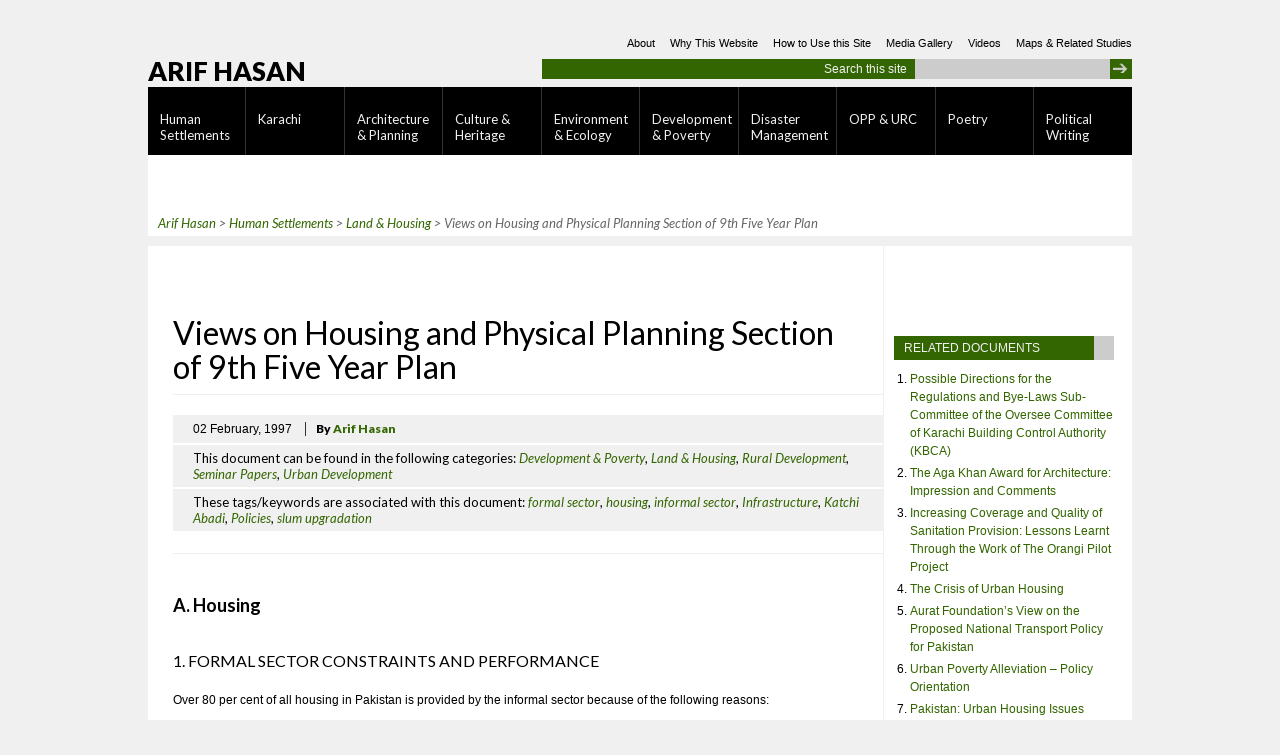

--- FILE ---
content_type: text/html; charset=UTF-8
request_url: http://arifhasan.org/development/views-on-housing-and-physical-planning
body_size: 16115
content:
<!DOCTYPE html PUBLIC "-//W3C//DTD XHTML 1.0 Transitional//EN" "http://www.w3.org/TR/xhtml1/DTD/xhtml1-transitional.dtd">
<html xmlns="http://www.w3.org/1999/xhtml" lang="en-GB">

<head profile="http://gmpg.org/xfn/11">
    <title>Views on Housing and Physical Planning Section of 9th Five Year Plan</title>

  <meta content='width=device-width, initial-scale=1.0' name='viewport'/>
<meta http-equiv="content-type" content="text/html; charset=UTF-8" />
 <link rel="stylesheet" type="text/css" href="http://arifhasan.org/wp-content/themes/arifhasan/style.css" />
 <link rel="stylesheet" type="text/css" media="print" href="http://arifhasan.org/wp-content/themes/arifhasan/css/print.css" />

      
 <link rel="alternate" type="application/rss+xml" href="http://arifhasan.org/feed" title="Arif Hasan latest posts" />
 <link rel="alternate" type="application/rss+xml" href="http://arifhasan.org/comments/feed" title="Arif Hasan latest comments" />
 <link rel="pingback" href="http://arifhasan.org/xmlrpc.php" />

        
<!--[if lt IE 9]>
<script src="http://ie7-js.googlecode.com/svn/version/2.1(beta4)/IE9.js"></script>

<![endif]-->

<link rel='dns-prefetch' href='//s.w.org' />
<link rel="alternate" type="application/rss+xml" title="Arif Hasan &raquo; Feed" href="http://arifhasan.org/feed" />
<link rel="alternate" type="application/rss+xml" title="Arif Hasan &raquo; Comments Feed" href="http://arifhasan.org/comments/feed" />
<link rel="alternate" type="application/rss+xml" title="Arif Hasan &raquo; Views on Housing and Physical Planning Section of 9th Five Year Plan Comments Feed" href="http://arifhasan.org/development/views-on-housing-and-physical-planning/feed" />
		<script type="text/javascript">
			window._wpemojiSettings = {"baseUrl":"https:\/\/s.w.org\/images\/core\/emoji\/2\/72x72\/","ext":".png","svgUrl":"https:\/\/s.w.org\/images\/core\/emoji\/2\/svg\/","svgExt":".svg","source":{"concatemoji":"http:\/\/arifhasan.org\/wp-includes\/js\/wp-emoji-release.min.js?ver=4.6.1"}};
			!function(a,b,c){function d(a){var c,d,e,f,g,h=b.createElement("canvas"),i=h.getContext&&h.getContext("2d"),j=String.fromCharCode;if(!i||!i.fillText)return!1;switch(i.textBaseline="top",i.font="600 32px Arial",a){case"flag":return i.fillText(j(55356,56806,55356,56826),0,0),!(h.toDataURL().length<3e3)&&(i.clearRect(0,0,h.width,h.height),i.fillText(j(55356,57331,65039,8205,55356,57096),0,0),c=h.toDataURL(),i.clearRect(0,0,h.width,h.height),i.fillText(j(55356,57331,55356,57096),0,0),d=h.toDataURL(),c!==d);case"diversity":return i.fillText(j(55356,57221),0,0),e=i.getImageData(16,16,1,1).data,f=e[0]+","+e[1]+","+e[2]+","+e[3],i.fillText(j(55356,57221,55356,57343),0,0),e=i.getImageData(16,16,1,1).data,g=e[0]+","+e[1]+","+e[2]+","+e[3],f!==g;case"simple":return i.fillText(j(55357,56835),0,0),0!==i.getImageData(16,16,1,1).data[0];case"unicode8":return i.fillText(j(55356,57135),0,0),0!==i.getImageData(16,16,1,1).data[0];case"unicode9":return i.fillText(j(55358,56631),0,0),0!==i.getImageData(16,16,1,1).data[0]}return!1}function e(a){var c=b.createElement("script");c.src=a,c.type="text/javascript",b.getElementsByTagName("head")[0].appendChild(c)}var f,g,h,i;for(i=Array("simple","flag","unicode8","diversity","unicode9"),c.supports={everything:!0,everythingExceptFlag:!0},h=0;h<i.length;h++)c.supports[i[h]]=d(i[h]),c.supports.everything=c.supports.everything&&c.supports[i[h]],"flag"!==i[h]&&(c.supports.everythingExceptFlag=c.supports.everythingExceptFlag&&c.supports[i[h]]);c.supports.everythingExceptFlag=c.supports.everythingExceptFlag&&!c.supports.flag,c.DOMReady=!1,c.readyCallback=function(){c.DOMReady=!0},c.supports.everything||(g=function(){c.readyCallback()},b.addEventListener?(b.addEventListener("DOMContentLoaded",g,!1),a.addEventListener("load",g,!1)):(a.attachEvent("onload",g),b.attachEvent("onreadystatechange",function(){"complete"===b.readyState&&c.readyCallback()})),f=c.source||{},f.concatemoji?e(f.concatemoji):f.wpemoji&&f.twemoji&&(e(f.twemoji),e(f.wpemoji)))}(window,document,window._wpemojiSettings);
		</script>
		<style type="text/css">
img.wp-smiley,
img.emoji {
	display: inline !important;
	border: none !important;
	box-shadow: none !important;
	height: 1em !important;
	width: 1em !important;
	margin: 0 .07em !important;
	vertical-align: -0.1em !important;
	background: none !important;
	padding: 0 !important;
}
</style>
<link rel='stylesheet' id='yarppWidgetCss-css'  href='http://arifhasan.org/wp-content/plugins/yet-another-related-posts-plugin/style/widget.css?ver=4.6.1' type='text/css' media='all' />
<link rel='stylesheet' id='fancybox-style-css'  href='http://arifhasan.org/wp-content/plugins/light/css/jquery.fancybox.css?ver=4.6.1' type='text/css' media='all' />
<link rel='stylesheet' id='orgseries-default-css-css'  href='http://arifhasan.org/wp-content/plugins/organize-series/orgSeries.css?ver=4.6.1' type='text/css' media='all' />
<link rel='stylesheet' id='easy_table_style-css'  href='http://arifhasan.org/wp-content/plugins/easy-table/themes/default/style.css?ver=1.6' type='text/css' media='all' />
<script type='text/javascript' src='http://arifhasan.org/wp-includes/js/jquery/jquery.js?ver=1.12.4'></script>
<script type='text/javascript' src='http://arifhasan.org/wp-includes/js/jquery/jquery-migrate.min.js?ver=1.4.1'></script>
<script type='text/javascript' src='http://arifhasan.org/wp-content/plugins/fd-footnotes/fdfootnotes.js?ver=1.34'></script>
<script type='text/javascript' src='http://arifhasan.org/wp-content/themes/arifhasan/js/superfish.js?ver=4.6.1'></script>
<script type='text/javascript' src='http://arifhasan.org/wp-content/themes/arifhasan/js/hoverIntent.js?ver=4.6.1'></script>
<script type='text/javascript' src='http://arifhasan.org/wp-content/themes/arifhasan/js/menu_script.js?ver=4.6.1'></script>
<script type='text/javascript' src='http://arifhasan.org/wp-content/themes/arifhasan/js/jquery.scrollTo-min.js?ver=4.6.1'></script>
<script type='text/javascript' src='http://arifhasan.org/wp-content/themes/arifhasan/js/jquery.serialScroll-min.js?ver=4.6.1'></script>
<script type='text/javascript' src='http://arifhasan.org/wp-content/themes/arifhasan/js/init_serialscroll.js?ver=4.6.1'></script>
<link rel='https://api.w.org/' href='http://arifhasan.org/wp-json/' />
<link rel="EditURI" type="application/rsd+xml" title="RSD" href="http://arifhasan.org/xmlrpc.php?rsd" />
<link rel="wlwmanifest" type="application/wlwmanifest+xml" href="http://arifhasan.org/wp-includes/wlwmanifest.xml" /> 
<link rel='prev' title='Possible Directions for the Regulations and Bye-Laws Sub-Committee of the Oversee Committee of Karachi Building Control Authority (KBCA)' href='http://arifhasan.org/human-settlements/land-use/possible-directions-for-the-regulations-and-bye-laws-sub-committee-of-the-oversee-committee-of-karachi-building-control-authority-kbca' />
<link rel='next' title='Urban Housing Policies and Approaches in a Changing Asian Context' href='http://arifhasan.org/books/urban-housing-policies-and-approaches-in-a-changing-asian-context' />
<meta name="generator" content="WordPress 4.6.1" />
<link rel="canonical" href="http://arifhasan.org/development/views-on-housing-and-physical-planning" />
<link rel='shortlink' href='http://arifhasan.org/?p=178' />
<link rel="alternate" type="application/json+oembed" href="http://arifhasan.org/wp-json/oembed/1.0/embed?url=http%3A%2F%2Farifhasan.org%2Fdevelopment%2Fviews-on-housing-and-physical-planning" />
<link rel="alternate" type="text/xml+oembed" href="http://arifhasan.org/wp-json/oembed/1.0/embed?url=http%3A%2F%2Farifhasan.org%2Fdevelopment%2Fviews-on-housing-and-physical-planning&#038;format=xml" />
<style>#responsive-menu .appendLink, #responsive-menu .responsive-menu li a, #responsive-menu #responsive-menu-title a,#responsive-menu .responsive-menu, #responsive-menu div, #responsive-menu .responsive-menu li, #responsive-menu{box-sizing: content-box !important;-moz-box-sizing: content-box !important;-webkit-box-sizing: content-box !important;-o-box-sizing: content-box !important}.RMPushOpen{width: 100% !important;overflow-x: hidden !important;height: 100% !important}.RMPushSlide{position: relative;left: 75%}#responsive-menu{position: absolute;width: 75%;left: -75%;top: 0px;background: #43494C;z-index: 9999;box-shadow: 0px 1px 8px #333333;font-size: 13px !important;max-width: 999px;display: none}#responsive-menu.admin-bar-showing{padding-top: 32px}#click-menu.admin-bar-showing{margin-top: 32px}#responsive-menu #rm-additional-content{padding: 10px 5% !important;width: 90% !important;color: #FFFFFF}#responsive-menu .appendLink{right: 0px !important;position: absolute !important;border: 1px solid #3C3C3C !important;padding: 12px 10px !important;color: #FFFFFF !important;background: #43494C !important;height: 20px !important;line-height: 20px !important;border-right: 0px !important}#responsive-menu .appendLink:hover{cursor: pointer;background: #3C3C3C !important;color: #FFFFFF !important}#responsive-menu .responsive-menu, #responsive-menu div, #responsive-menu .responsive-menu li,#responsive-menu{text-align: left !important}#responsive-menu .RMImage{vertical-align: middle;margin-right: 10px;display: inline-block}#responsive-menu.RMOpened{}#responsive-menu,#responsive-menu input{}#responsive-menu #responsive-menu-title{width: 95% !important;font-size: 14px !important;padding: 20px 0px 20px 5% !important;margin-left: 0px !important;background: #43494C !important;white-space: nowrap !important}#responsive-menu #responsive-menu-title,#responsive-menu #responsive-menu-title a{color: #FFFFFF !important;text-decoration: none !important;overflow: hidden !important}#responsive-menu #responsive-menu-title a:hover{color: #FFFFFF !important;text-decoration: none !important}#responsive-menu .appendLink,#responsive-menu .responsive-menu li a,#responsive-menu #responsive-menu-title a{transition: 1s all;-webkit-transition: 1s all;-moz-transition: 1s all;-o-transition: 1s all}#responsive-menu .responsive-menu{width: 100% !important;list-style-type: none !important;margin: 0px !important}#responsive-menu .responsive-menu li.current-menu-item > a,#responsive-menu .responsive-menu li.current-menu-item > .appendLink,#responsive-menu .responsive-menu li.current_page_item > a,#responsive-menu .responsive-menu li.current_page_item > .appendLink{background: #43494C !important;color: #FFFFFF !important}#responsive-menu .responsive-menu li.current-menu-item > a:hover,#responsive-menu .responsive-menu li.current-menu-item > .appendLink:hover,#responsive-menu .responsive-menu li.current_page_item > a:hover,#responsive-menu .responsive-menu li.current_page_item > .appendLink:hover{background: #43494C !important;color: #FFFFFF !important}#responsive-menu.responsive-menu ul{margin-left: 0px !important}#responsive-menu .responsive-menu li{list-style-type: none !important;position: relative !important}#responsive-menu .responsive-menu ul li:last-child{padding-bottom: 0px !important}#responsive-menu .responsive-menu li a{padding: 12px 0px 12px 5% !important;width: 95% !important;display: block !important;height: 20px !important;line-height: 20px !important;overflow: hidden !important;white-space: nowrap !important;color: #FFFFFF !important;border-top: 1px solid #3C3C3C !important;text-decoration: none !important}#click-menu{text-align: center;cursor: pointer;font-size: 13px !important;display: none;position: absolute;right: 5%;top: 10px;color: #FFFFFF;background: #000000;padding: 5px;z-index: 9999}#responsive-menu #responsiveSearch{display: block !important;width: 95% !important;padding-left: 5% !important;border-top: 1px solid #3C3C3C !important;clear: both !important;padding-top: 10px !important;padding-bottom: 10px !important;height: 40px !important;line-height: 40px !important}#responsive-menu #responsiveSearchSubmit{display: none !important}#responsive-menu #responsiveSearchInput{width: 91% !important;padding: 5px 0px 5px 3% !important;-webkit-appearance: none !important;border-radius: 2px !important;border: 1px solid #3C3C3C !important}#responsive-menu .responsive-menu,#responsive-menu div,#responsive-menu .responsive-menu li{width: 100% !important;margin-left: 0px !important;padding-left: 0px !important}#responsive-menu .responsive-menu li li a{padding-left: 10% !important;width: 90% !important;overflow: hidden !important}#responsive-menu .responsive-menu li li li a{padding-left: 15% !important;width: 85% !important;overflow: hidden !important}#responsive-menu .responsive-menu li li li li a{padding-left: 20% !important;width: 80% !important;overflow: hidden !important}#responsive-menu .responsive-menu li li li li li a{padding-left: 25% !important;width: 75% !important;overflow: hidden !important}#responsive-menu .responsive-menu li a:hover{background: #3C3C3C !important;color: #FFFFFF !important;list-style-type: none !important;text-decoration: none !important}#click-menu #RMX{display: none;font-size: 24px;line-height: 27px !important;height: 27px !important;color: #FFFFFF !important;top: -4px !important;position: relative !important}#click-menu #RMX.threelines-float-left,#click-menu #RMX.threelines-float-right,#click-menu-label{line-height: 14px !important}#click-menu-label.click-menu-label-left{float: left !important;margin-right: 10px !important}#click-menu-label.click-menu-label-right{float: right !important;margin-left: 5px !important}#click-menu img,#click-menu .threeLines{width: 33px !important;height: 27px !important;margin: 6px auto !important}#click-menu img.rm-img-clicked{display: none}#click-menu img{height: auto !important}#click-menu img.click-menu-float-left,#click-menu img.click-menu-float-right,#click-menu .threeLines.threelines-float-left{float: left !important}#click-menu .threeLines .line{height: 5px !important;margin-bottom: 6px !important;background: #FFFFFF !important;width: 100% !important}#click-menu .threeLines .line.last{margin-bottom: 0px !important}@media only screen and ( min-width : 0px ) and ( max-width : 800px ){#click-menu{display: block}}</style><!--[if lte IE 8]>
<style>
.sf-menu li {width:9%;}
</style>
<![endif]-->
</head>

<body class="single single-post postid-178 single-format-standard">
<div id="container">

<!--***Begin Header***-->

  <div id="header">  
    
    <div id="title"><a href="http://arifhasan.org/" title="Arif Hasan" rel="home">Arif Hasan</a></div>
    
    <div id="topmenu">
      <div id="topnav">
        <div class="menu-top-menu-container"><ul id="menu-top-menu" class="menu"><li id="menu-item-6169" class="menu-item menu-item-type-taxonomy menu-item-object-category menu-item-6169"><a href="http://arifhasan.org/category/maps">Maps &#038; Related Studies</a></li><li id="menu-item-7551" class="menu-item menu-item-type-post_type menu-item-object-post menu-item-7551"><a href="http://arifhasan.org/images-gallery/videos">Videos</a></li><li id="menu-item-6168" class="menu-item menu-item-type-taxonomy menu-item-object-category menu-item-6168"><a href="http://arifhasan.org/category/images-gallery">Media Gallery</a></li><li id="menu-item-6167" class="menu-item menu-item-type-post_type menu-item-object-page menu-item-6167"><a href="http://arifhasan.org/how-to-use-this-site">How to Use this Site</a></li><li id="menu-item-6166" class="menu-item menu-item-type-post_type menu-item-object-page menu-item-6166"><a href="http://arifhasan.org/why-this-website">Why This Website</a></li><li id="menu-item-6165" class="menu-item menu-item-type-post_type menu-item-object-page menu-item-6165"><a href="http://arifhasan.org/about-arif-hasan">About</a></li></ul></div>      </div>
    <div class="clear"></div>
    <div id="search"><form role="search" method="get" id="searchform" action="http://arifhasan.org/">
    <div><label class="screen-reader-text" for="s">Search this site</label>
        <input type="text" value="" name="s" id="s" />
        <input type="submit" id="searchsubmit" value="" />
    </div>
</form></div>
    </div>
    <div id="navigation" class="clear">
  <div class="menu-main-navigation-container"><ul id="menu-main-navigation" class="sf-menu"><li id="menu-item-6131" class="menu-item menu-item-type-taxonomy menu-item-object-category current-post-ancestor menu-item-has-children menu-item-6131"><a href="http://arifhasan.org/category/human-settlements">Human Settlements</a><ul class="sub-menu">	<li id="menu-item-6132" class="menu-item menu-item-type-taxonomy menu-item-object-category menu-item-6132"><a href="http://arifhasan.org/category/human-settlements/demography">Demography</a></li>	<li id="menu-item-6133" class="menu-item menu-item-type-taxonomy menu-item-object-category menu-item-6133"><a href="http://arifhasan.org/category/human-settlements/economy">Economy</a></li>	<li id="menu-item-6134" class="menu-item menu-item-type-taxonomy menu-item-object-category menu-item-has-children menu-item-6134"><a href="http://arifhasan.org/category/human-settlements/infrastructure">Infrastructure</a>	<ul class="sub-menu">		<li id="menu-item-6116" class="menu-item menu-item-type-taxonomy menu-item-object-category menu-item-6116"><a href="http://arifhasan.org/category/human-settlements/infrastructure/social-infrastructure">Social Infrastructure</a></li>		<li id="menu-item-6236" class="menu-item menu-item-type-taxonomy menu-item-object-category menu-item-6236"><a href="http://arifhasan.org/category/human-settlements/infrastructure/solid-waste">Solid Waste Management</a></li>		<li id="menu-item-6237" class="menu-item menu-item-type-taxonomy menu-item-object-category menu-item-6237"><a href="http://arifhasan.org/category/human-settlements/infrastructure/water-sanitation">Water &#038; Sanitation</a></li>	</ul></li>	<li id="menu-item-6135" class="menu-item menu-item-type-taxonomy menu-item-object-category current-post-ancestor current-menu-parent current-post-parent menu-item-6135"><a href="http://arifhasan.org/category/human-settlements/land-housing">Land &#038; Housing</a></li>	<li id="menu-item-6136" class="menu-item menu-item-type-taxonomy menu-item-object-category menu-item-6136"><a href="http://arifhasan.org/category/human-settlements/land-use">Land-Use &#038; Density</a></li>	<li id="menu-item-6113" class="menu-item menu-item-type-taxonomy menu-item-object-category menu-item-6113"><a href="http://arifhasan.org/category/human-settlements/transport">Transport</a></li>	<li id="menu-item-6239" class="menu-item menu-item-type-taxonomy menu-item-object-category menu-item-6239"><a href="http://arifhasan.org/category/human-settlements/security">Security</a></li></ul></li><li id="menu-item-6137" class="menu-item menu-item-type-taxonomy menu-item-object-category menu-item-has-children menu-item-6137"><a href="http://arifhasan.org/category/karachi">Karachi</a><ul class="sub-menu">	<li id="menu-item-6138" class="menu-item menu-item-type-taxonomy menu-item-object-category menu-item-6138"><a href="http://arifhasan.org/category/karachi/beach-development">Beach Development</a></li>	<li id="menu-item-6139" class="menu-item menu-item-type-taxonomy menu-item-object-category menu-item-6139"><a href="http://arifhasan.org/category/karachi/development-khi">Development (Karachi)</a></li>	<li id="menu-item-6140" class="menu-item menu-item-type-taxonomy menu-item-object-category menu-item-6140"><a href="http://arifhasan.org/category/karachi/history-khi">History</a></li></ul></li><li id="menu-item-6117" class="menu-item menu-item-type-taxonomy menu-item-object-category menu-item-has-children menu-item-6117"><a href="http://arifhasan.org/category/architecture">Architecture &#038; Planning</a><ul class="sub-menu">	<li id="menu-item-6118" class="menu-item menu-item-type-taxonomy menu-item-object-category menu-item-6118"><a href="http://arifhasan.org/category/architecture/akaa">AKAA</a></li>	<li id="menu-item-6119" class="menu-item menu-item-type-taxonomy menu-item-object-category menu-item-6119"><a href="http://arifhasan.org/category/architecture/education">Education</a></li>	<li id="menu-item-6120" class="menu-item menu-item-type-taxonomy menu-item-object-category menu-item-has-children menu-item-6120"><a href="http://arifhasan.org/category/architecture/planning">Planning</a>	<ul class="sub-menu">		<li id="menu-item-6121" class="menu-item menu-item-type-taxonomy menu-item-object-category menu-item-6121"><a href="http://arifhasan.org/category/architecture/planning/institutional-planning">Institutional Planning</a></li>		<li id="menu-item-6160" class="menu-item menu-item-type-taxonomy menu-item-object-category menu-item-6160"><a href="http://arifhasan.org/category/architecture/planning/rural-planning">Rural Planning</a></li>		<li id="menu-item-6161" class="menu-item menu-item-type-taxonomy menu-item-object-category menu-item-6161"><a href="http://arifhasan.org/category/architecture/planning/urban-planning">Urban Planning</a></li>	</ul></li>	<li id="menu-item-6122" class="menu-item menu-item-type-taxonomy menu-item-object-category menu-item-has-children menu-item-6122"><a href="http://arifhasan.org/category/architecture/projects">Projects</a>	<ul class="sub-menu">		<li id="menu-item-6123" class="menu-item menu-item-type-taxonomy menu-item-object-category menu-item-6123"><a href="http://arifhasan.org/category/architecture/projects/conservation-aworks">Conservation</a></li>		<li id="menu-item-6124" class="menu-item menu-item-type-taxonomy menu-item-object-category menu-item-6124"><a href="http://arifhasan.org/category/architecture/projects/institutional-buildings">Institutional Buildings</a></li>		<li id="menu-item-6125" class="menu-item menu-item-type-taxonomy menu-item-object-category menu-item-6125"><a href="http://arifhasan.org/category/architecture/projects/low-income-houses">Low-Income Houses</a></li>		<li id="menu-item-6126" class="menu-item menu-item-type-taxonomy menu-item-object-category menu-item-6126"><a href="http://arifhasan.org/category/architecture/projects/perspectives-elevations">Perspectives &#038; Elevations</a></li>		<li id="menu-item-6127" class="menu-item menu-item-type-taxonomy menu-item-object-category menu-item-6127"><a href="http://arifhasan.org/category/architecture/projects/recreation">Recreation</a></li>		<li id="menu-item-6128" class="menu-item menu-item-type-taxonomy menu-item-object-category menu-item-6128"><a href="http://arifhasan.org/category/architecture/projects/residences">Residences</a></li>		<li id="menu-item-6129" class="menu-item menu-item-type-taxonomy menu-item-object-category menu-item-6129"><a href="http://arifhasan.org/category/architecture/projects/residential-complexes">Residential Complexes</a></li>		<li id="menu-item-6162" class="menu-item menu-item-type-taxonomy menu-item-object-category menu-item-6162"><a href="http://arifhasan.org/category/architecture/projects/school-work">School Work</a></li>		<li id="menu-item-6163" class="menu-item menu-item-type-taxonomy menu-item-object-category menu-item-6163"><a href="http://arifhasan.org/category/architecture/projects/social-projects">Social Projects</a></li>		<li id="menu-item-6164" class="menu-item menu-item-type-taxonomy menu-item-object-category menu-item-6164"><a href="http://arifhasan.org/category/architecture/projects/urban-planning-projects">Urban Planning Projects</a></li>	</ul></li></ul></li><li id="menu-item-6130" class="menu-item menu-item-type-taxonomy menu-item-object-category menu-item-has-children menu-item-6130"><a href="http://arifhasan.org/category/culture">Culture &#038; Heritage</a><ul class="sub-menu">	<li id="menu-item-6154" class="menu-item menu-item-type-taxonomy menu-item-object-category menu-item-has-children menu-item-6154"><a href="http://arifhasan.org/category/culture/karachi-ch">Karachi (Culture)</a>	<ul class="sub-menu">		<li id="menu-item-6155" class="menu-item menu-item-type-taxonomy menu-item-object-category menu-item-6155"><a href="http://arifhasan.org/category/culture/karachi-ch/karachi-cinema-culture">Karachi Cinema Culture</a></li>		<li id="menu-item-6156" class="menu-item menu-item-type-taxonomy menu-item-object-category menu-item-6156"><a href="http://arifhasan.org/category/culture/karachi-ch/karachi-music-scene">Karachi Music</a></li>	</ul></li>	<li id="menu-item-6157" class="menu-item menu-item-type-taxonomy menu-item-object-category menu-item-6157"><a href="http://arifhasan.org/category/culture/northern-areas">Northern Areas</a></li>	<li id="menu-item-6158" class="menu-item menu-item-type-taxonomy menu-item-object-category menu-item-6158"><a href="http://arifhasan.org/category/culture/others">Others</a></li>	<li id="menu-item-6159" class="menu-item menu-item-type-taxonomy menu-item-object-category menu-item-6159"><a href="http://arifhasan.org/category/culture/punjab">Punjab</a></li>	<li id="menu-item-6238" class="menu-item menu-item-type-taxonomy menu-item-object-category menu-item-6238"><a href="http://arifhasan.org/category/culture/tharparkar">Tharparkar</a></li></ul></li><li id="menu-item-6151" class="menu-item menu-item-type-taxonomy menu-item-object-category menu-item-has-children menu-item-6151"><a href="http://arifhasan.org/category/environment">Environment &#038; Ecology</a><ul class="sub-menu">	<li id="menu-item-6152" class="menu-item menu-item-type-taxonomy menu-item-object-category menu-item-6152"><a href="http://arifhasan.org/category/environment/alt-energy">Alternative Energy</a></li>	<li id="menu-item-6240" class="menu-item menu-item-type-taxonomy menu-item-object-category menu-item-6240"><a href="http://arifhasan.org/category/environment/urban-issues">Urban Issues (Environment &#038; Ecology)</a></li>	<li id="menu-item-6153" class="menu-item menu-item-type-taxonomy menu-item-object-category menu-item-6153"><a href="http://arifhasan.org/category/environment/rural-issues">Rural Issues (Environment &#038; Ecology)</a></li></ul></li><li id="menu-item-6144" class="menu-item menu-item-type-taxonomy menu-item-object-category current-post-ancestor current-menu-parent current-post-parent menu-item-has-children menu-item-6144"><a href="http://arifhasan.org/category/development">Development &#038; Poverty</a><ul class="sub-menu">	<li id="menu-item-6145" class="menu-item menu-item-type-taxonomy menu-item-object-category menu-item-6145"><a href="http://arifhasan.org/category/development/institutional">Institutional Development</a></li>	<li id="menu-item-6146" class="menu-item menu-item-type-taxonomy menu-item-object-category current-post-ancestor current-menu-parent current-post-parent menu-item-6146"><a href="http://arifhasan.org/category/development/rural">Rural Development</a></li>	<li id="menu-item-6115" class="menu-item menu-item-type-taxonomy menu-item-object-category current-post-ancestor current-menu-parent current-post-parent menu-item-6115"><a href="http://arifhasan.org/category/development/urban">Urban Development</a></li>	<li id="menu-item-6114" class="menu-item menu-item-type-taxonomy menu-item-object-category menu-item-6114"><a href="http://arifhasan.org/category/development/social-change-development">Social Change</a></li></ul></li><li id="menu-item-6147" class="menu-item menu-item-type-taxonomy menu-item-object-category menu-item-has-children menu-item-6147"><a href="http://arifhasan.org/category/disaster-mgmt">Disaster Management</a><ul class="sub-menu">	<li id="menu-item-6148" class="menu-item menu-item-type-taxonomy menu-item-object-category menu-item-6148"><a href="http://arifhasan.org/category/disaster-mgmt/earthquake">Earthquake</a></li>	<li id="menu-item-6149" class="menu-item menu-item-type-taxonomy menu-item-object-category menu-item-6149"><a href="http://arifhasan.org/category/disaster-mgmt/famine">Famine &#038; Drought</a></li>	<li id="menu-item-6150" class="menu-item menu-item-type-taxonomy menu-item-object-category menu-item-6150"><a href="http://arifhasan.org/category/disaster-mgmt/floods">Floods</a></li></ul></li><li id="menu-item-6141" class="menu-item menu-item-type-taxonomy menu-item-object-category menu-item-6141"><a href="http://arifhasan.org/category/opp-urc">OPP &#038; URC</a></li><li id="menu-item-6142" class="menu-item menu-item-type-taxonomy menu-item-object-category menu-item-6142"><a href="http://arifhasan.org/category/poetry">Poetry</a></li><li id="menu-item-6143" class="menu-item menu-item-type-taxonomy menu-item-object-category menu-item-6143"><a href="http://arifhasan.org/category/writings">Political Writing</a></li></ul></div>   <div class="clear"></div>
   </div>
  </div>
  
  <!--end #header-->
<div id="Main01">
	<div class="breadcrumbs">
    <!-- Breadcrumb NavXT 5.3.1 -->
<span property="itemListElement" typeof="ListItem"><a property="item" typeof="WebPage" title="Go to Arif Hasan." href="http://arifhasan.org" class="home"><span property="name">Arif Hasan</span></a><meta property="position" content="1"></span> &gt; <span property="itemListElement" typeof="ListItem"><a property="item" typeof="WebPage" title="Go to the Human Settlements category archives." href="http://arifhasan.org/category/human-settlements" class="taxonomy category"><span property="name">Human Settlements</span></a><meta property="position" content="2"></span> &gt; <span property="itemListElement" typeof="ListItem"><a property="item" typeof="WebPage" title="Go to the Land &amp; Housing category archives." href="http://arifhasan.org/category/human-settlements/land-housing" class="taxonomy category"><span property="name">Land &amp; Housing</span></a><meta property="position" content="3"></span> &gt; <span property="itemListElement" typeof="ListItem"><span property="name">Views on Housing and Physical Planning Section of 9th Five Year Plan</span><meta property="position" content="4"></span>	</div>
</div>


<div id="content">
    <div id="post-178" class="post-178 post type-post status-publish format-standard hentry category-development category-land-housing category-rural category-seminars category-urban tag-formal-sector tag-housing tag-informal-sector tag-infrastructure tag-katchi-abadi tag-policies tag-slum-upgradation">
     <div class=wrapper_725>        <div class="heading">
          <h1>Views on Housing and Physical Planning Section of 9th Five Year Plan</h1>
          </div>
          
        <div class="entry_meta">
          <div class="wrapper_meta">
           		<span class="meta-wrap last">02 February, 1997</span>
		<span class="meta-wrap"><strong>By <a href="http://arifhasan.org/author/supruser" title="Posts by Arif Hasan" rel="author">Arif Hasan</a></strong></span>
		</div>
          <div class="wrapper_meta tags">This document can be found in the following categories: <a href="http://arifhasan.org/category/development" rel="category tag">Development &amp; Poverty</a>, <a href="http://arifhasan.org/category/human-settlements/land-housing" rel="category tag">Land &amp; Housing</a>, <a href="http://arifhasan.org/category/development/rural" rel="category tag">Rural Development</a>, <a href="http://arifhasan.org/category/seminars" rel="category tag">Seminar Papers</a>, <a href="http://arifhasan.org/category/development/urban" rel="category tag">Urban Development</a></div>
        <div class="wrapper_meta tags third">These tags/keywords are associated with this document: <a href="http://arifhasan.org/tag/formal-sector" rel="tag">formal sector</a>, <a href="http://arifhasan.org/tag/housing" rel="tag">housing</a>, <a href="http://arifhasan.org/tag/informal-sector" rel="tag">informal sector</a>, <a href="http://arifhasan.org/tag/infrastructure" rel="tag">Infrastructure</a>, <a href="http://arifhasan.org/tag/katchi-abadi" rel="tag">Katchi Abadi</a>, <a href="http://arifhasan.org/tag/policies" rel="tag">Policies</a>, <a href="http://arifhasan.org/tag/slum-upgradation" rel="tag">slum upgradation</a></div>
          <div class="clear"></div>
          </div>
          <!--end .entry_meta-->
        
        <div class="entry cf">
          <h3>A. Housing</h3>
<h4>1. Formal Sector Constraints and Performance</h4>
<p>Over 80 per cent of all housing in Pakistan is provided by the informal sector because of the following reasons:</p>
<ul>
<li>The formal sector does not have the capacity and capability to development housing on a large enough scale to meet Pakistan’s requirements.</li>
<li>The cost of formal sector development is too high for low income and lower middle income groups to afford.</li>
<li>Where subsidies are offered, land and property becomes subject to speculation and the target groups remain unreached.</li>
<li>Affordable land is only available in inappropriate locations and schemes developed there remain unoccupied.</li>
<li>People invariably manage to build homes but cannot raise money for the purchase of land. However, there is no credit available for the purchase of land, especially to low income-non-loan-worthy-communities.</li>
<li>Laws related to land acquisition are inadequate hence land assembly for formal sector schemes remains a problem.</li>
</ul>
<h4>2. Informal Sector Housing Provision</h4>
<p>The informal sector provides housing by three processes.</p>
<ul>
<li>Through informal subdivision of agricultural land. In this case, the residents have a de-jure tenure security.</li>
<li>Through the reclaiming of waste land and land prone to flooding.</li>
<li>Through the illegal occupation and subdivision of state land.</li>
<li>People finance the building of their own homes through various mechanisms. These include informal borrowing, joining a savings group and through support from local building contractors and material suppliers. For building their homes incrementally and improving them they require small sums of money rather than large loans.</li>
<li>Most homes built in this process are substandard in design and construction but then so are most of the homes in the formal sector.</li>
</ul>
<h4>3. Katchi Abadi and Slum Upgrading</h4>
<p>Katchi abadi and slum upgrading have not been very successful in Pakistan except where communities have been involved and have participated in the funding of the process and have controlled finances themselves. Successful examples of this are the Orangi Pilot Project (OPP) and the CBOs and government projects which have tried to replicate the OPP process in various parts of Pakistan.</p>
<h4>4. Possibilities for Policy Formulation</h4>
<p>The term “facilitation” is used often in government policy documents. What “facilitation” really means in practical terms is:</p>
<ul>
<li>To remove the barriers from the informal sector and evolve directions for it so that it may become a part of a larger city planning exercise.</li>
<li>To develop a small loan programme which can be managed by intermediate organisations and utilised by lower middle and lower income groups.</li>
<li>To support small cooperatives (not more than 25 families each) with finances so that they can purchase land at locations that they have identified.</li>
<li>To promote the OPP methodology in housing, infrastructure and katchi abadi upgrading whereby government funds all off-site development and the community funds and manages on-site development. The promotion of this methodology requires the removal of the constraints that the replication process faces. These constraints have been clearly identified.</li>
</ul>
<h3>B. Infrastructure</h3>
<h4>5. Current Position</h4>
<p>Infrastructure in Pakistani cities has broken down because:</p>
<ul>
<li>The old infrastructure has not been improved or upgraded. Instead, plans for new infrastructure systems have been developed which require major investments and massive construction work which is beyond the capacity of the implementing agencies.</li>
<li>In all new settlements, citizens and communities, with support from local governments, invest in infrastructure at the neighbourhood level. However, the work they do is substandard due to the absence of proper technical support and supervision.</li>
<li>Major infrastructure (such as; trunks, treatment plants, drainage channels, water supply mains etc.) are missing which create a lot of problems for the infrastructure developed by local government and communities and often make it unworkable.</li>
<li>Storage, warehousing and wholesale market facilities, are missing from most cities due to which these facilities develop in inappropriate locations within the city causing traffic congestion, environmental degradation and the destruction of Pakistan’s urban (and in many cases rural) culture and architectural heritage.</li>
<li>Facilities for cargo handling, bus terminals, depots and workshops, are also missing and as a result they are located on roads and the services sector to them occupies most of the road space in our cities.</li>
<li>Where bye-passes have been built, they have been swamped by development thus defeating the purposes for which they were built.</li>
</ul>
<h4>6. Possibilities for Policy Formulation</h4>
<ul>
<li>The government should undertake the financing and building of all major infrastructure as a priority and leave the financing and development of all neighbourhood and sector infrastructure to NGOs, communities, interest groups and cooperative societies. Steps to support them need to be worked out. Here also the OPP model can be applied.</li>
<li>Institutional arrangements should be developed to protect the cities from environmental degradation and land from inappropriate landuse changes. This requires the involvement of interest groups in the planning and implementation process and its subsequent operation and maintenance (see below).</li>
</ul>
<h3>C. Institutional Issues</h3>
<h4>7. Land and Landuse</h4>
<p>The major issue in physical planning, housing and infrastructure in Pakistan, both in the rural and urban areas is related to land, its misuse, its speculation and the resulting physical degradation and social conflict both in the rural and urban areas of the country. To prevent this from happening it is necessary that:</p>
<ul>
<li>All government agencies should publish a list of land and real estate owned by them and its present and proposed landuse. This information should be public property and would help communities, NGOs and concerned citizens to protect land from misuse.</li>
<li>Land available with state agencies should be used primarily for the needs of the city and/or settlement and the protection of the environment. It should not be used for purely commercial purposes.</li>
<li>Anti-speculation.</li>
<li>To make the above possible, a new planning and monitoring processes need to be put in place.</li>
</ul>
<h4>8. Planning Process</h4>
<p>It is necessary that the planning and implementation process should be transparent and should have the involvement and support of various interest groups in the city or the area for which planning is being done. This is possible if:</p>
<ul>
<li>Plans and their financial aspects are exhibited for the public at large and discussed at the conceptual stage with NGOs, communities, interest groups and representatives of professional organisations. Only after feedback from them should detail planning be undertaken.</li>
<li>A steering committee consisting of representatives of the above mentioned groups should monitor and oversee the implementation of the plans. They should be paid for this involvement and the committee should have proper decision making powers regarding the plan and the process.</li>
<li>All financial matters related to the planning process and its implementation must be published in detail and this information should be available to all citizens.</li>
</ul>
<h4>9.  Building Bye-laws and Zoning Regulations</h4>
<p>Building bye-laws and zoning regulations should be revisited so as to reflect the trends that are taking place in the built-environment. The good practices should be encouraged and the bad trends should be regulated. All discretionary powers should be done away with and the process of building approval and monitoring must be simplified so that it becomes compatible with the sociology and economics of various income groups in Pakistan. This exercise must be undertaken by local consultants supported by relevant academic institutions. Citizens’ committees should oversee this process.</p>
<h4>10. New Institutions</h4>
<p>It is not necessary to create new top heavy institutions to develop the planning and implementation process. What is required is to develop the expertise of the existing institutions at the middle and lower levels where it is non-existent and to promote coordination at the different levels and inter institutional cooperation. To achieve this it may even be necessary to do away with certain institutions or to decentralise them from the provincial to district levels.</p>
<div class='yarpp-related'>
<h3>Related posts:</h3><ol>
<li><a href="http://arifhasan.org/human-settlements/land-use/possible-directions-for-the-regulations-and-bye-laws-sub-committee-of-the-oversee-committee-of-karachi-building-control-authority-kbca" rel="bookmark" title="Possible Directions for the Regulations and Bye-Laws Sub-Committee of the Oversee Committee of Karachi Building Control Authority (KBCA)">Possible Directions for the Regulations and Bye-Laws Sub-Committee of the Oversee Committee of Karachi Building Control Authority (KBCA) </a></li>
<li><a href="http://arifhasan.org/seminars/the-aga-khan-award-for-architecture-impression-and-comments" rel="bookmark" title="The Aga Khan Award for Architecture: Impression and Comments">The Aga Khan Award for Architecture: Impression and Comments </a></li>
<li><a href="http://arifhasan.org/opp-urc/increasing-coverage-and-quality-of-sanitation-provision-lessons-learnt-through-the-work-of-the-orangi-pilot-project" rel="bookmark" title="Increasing Coverage and Quality of Sanitation Provision: Lessons Learnt Through the Work of The Orangi Pilot Project">Increasing Coverage and Quality of Sanitation Provision: Lessons Learnt Through the Work of The Orangi Pilot Project </a></li>
<li><a href="http://arifhasan.org/development/urban/the-crisis-of-urban-housing" rel="bookmark" title="The Crisis of Urban Housing">The Crisis of Urban Housing </a></li>
<li><a href="http://arifhasan.org/development/institutional/aurat-foundations-view-on-the-proposed-national-transport-policy-for-pakistan" rel="bookmark" title="Aurat Foundation’s View on the Proposed National Transport Policy for Pakistan">Aurat Foundation’s View on the Proposed National Transport Policy for Pakistan </a></li>
<li><a href="http://arifhasan.org/development/urban-poverty-alleviation-policy-orientation" rel="bookmark" title="Urban Poverty Alleviation &#8211; Policy Orientation">Urban Poverty Alleviation &#8211; Policy Orientation </a></li>
<li><a href="http://arifhasan.org/architecture/planning/urban-planning/pakistan-urban-housing-issues" rel="bookmark" title="Pakistan: Urban Housing Issues">Pakistan: Urban Housing Issues </a></li>
<li><a href="http://arifhasan.org/human-settlements/land-housing/evaluation-of-the-hads-khuda-ki-basti-incremental-housing-scheme" rel="bookmark" title="Evaluation of the HAD&#8217;s Khuda Ki Basti Incremental Housing Scheme">Evaluation of the HAD&#8217;s Khuda Ki Basti Incremental Housing Scheme </a></li>
</ol>
</div>
                    </div>
          
<div id="comments">
 
  




<div id="comments-list" class="comments">
  <h3><span>One</span> Comment</h3>
  
  
    
  
  
  <ol>
             <li id="comment-15719" class="comment even thread-even depth-1">
          <div class="comm-meta">
            <div class="comment-author vcard"> <div class="fn n"><a href='https://www.linkedin.com/in/javaid-akhtar-khan/' rel='external nofollow' class='url url'>Javaid A Khan</a></div>            </div>
            
          </div>
          
                        
              <div class="comm-content">
                <div class="comment-content">
                  <p>Very well said and written, this is something I am incorporating in the plan, will be discussing with you soon. Javaid</p>
                  </div>
                <div class="comm-cat">Posted January 11, 2023 at 11:54 am <span class="meta-sep">|</span> <a href="#comment-15719" title="Permalink to this comment">Permalink</a><span class="comment-reply-link"><a rel='nofollow' class='comment-reply-link' href='http://arifhasan.org/development/views-on-housing-and-physical-planning?replytocom=15719#respond' onclick='return addComment.moveForm( "comment-15719", "15719", "respond", "178" )' aria-label='Reply to Javaid A Khan'>Reply</a></span></div>
			 
                   </div> 
         <div class="clear"></div></li>
      </li><!-- #comment-## -->
  </ol>
  
  
  </div>
<!-- #comments-list .comments -->





<div id="respond">
  <div id="cancel-comment-reply">
    <a rel="nofollow" id="cancel-comment-reply-link" href="/development/views-on-housing-and-physical-planning#respond" style="display:none;">Click here to cancel reply.</a>  </div>
    				<div id="respond" class="comment-respond">
			<h3 id="reply-title" class="comment-reply-title">Leave a Reply <small><a rel="nofollow" id="cancel-comment-reply-link" href="/development/views-on-housing-and-physical-planning#respond" style="display:none;">Cancel reply</a></small></h3>				<form action="http://arifhasan.org/wp-comments-post.php" method="post" id="commentform" class="comment-form">
					<p class="comment-notes"><span id="email-notes">Your email address will not be published.</span> Required fields are marked <span class="required">*</span></p><p class="comment-form-comment"><label for="comment">Comment</label> <textarea id="comment" name="comment" cols="45" rows="8" maxlength="65525" aria-required="true" required="required"></textarea></p><p class="comment-form-author"><label for="author">Name <span class="required">*</span></label> <input id="author" name="author" type="text" value="" size="30" maxlength="245" aria-required='true' required='required' /></p>
<p class="comment-form-email"><label for="email">Email <span class="required">*</span></label> <input id="email" name="email" type="text" value="" size="30" maxlength="100" aria-describedby="email-notes" aria-required='true' required='required' /></p>
<p class="comment-form-url"><label for="url">Website</label> <input id="url" name="url" type="text" value="" size="30" maxlength="200" /></p>
<p class="form-submit"><input name="submit" type="submit" id="submit" class="submit" value="Post Comment" /> <input type='hidden' name='comment_post_ID' value='178' id='comment_post_ID' />
<input type='hidden' name='comment_parent' id='comment_parent' value='0' />
</p><p style="display: none;"><input type="hidden" id="akismet_comment_nonce" name="akismet_comment_nonce" value="1ee15ca5db" /></p><p style="display: none;"><input type="hidden" id="ak_js" name="ak_js" value="185"/></p>				</form>
					</div><!-- #respond -->
		  
  </div>

<!-- #respond -->

</div>
<!-- #comments -->
    </div>
    </div>
    
    <div class=entry_sidebar>
<div class="sidewidget">

<ul>
</ul>

</div>


<div class=sidewidget><div class=sidehead01>RELATED DOCUMENTS</div><div class='yarpp-related-widget'>
<ol><li><a href="http://arifhasan.org/human-settlements/land-use/possible-directions-for-the-regulations-and-bye-laws-sub-committee-of-the-oversee-committee-of-karachi-building-control-authority-kbca" rel="bookmark">Possible Directions for the Regulations and Bye-Laws Sub-Committee of the Oversee Committee of Karachi Building Control Authority (KBCA)</a></li><li><a href="http://arifhasan.org/seminars/the-aga-khan-award-for-architecture-impression-and-comments" rel="bookmark">The Aga Khan Award for Architecture: Impression and Comments</a></li><li><a href="http://arifhasan.org/opp-urc/increasing-coverage-and-quality-of-sanitation-provision-lessons-learnt-through-the-work-of-the-orangi-pilot-project" rel="bookmark">Increasing Coverage and Quality of Sanitation Provision: Lessons Learnt Through the Work of The Orangi Pilot Project</a></li><li><a href="http://arifhasan.org/development/urban/the-crisis-of-urban-housing" rel="bookmark">The Crisis of Urban Housing</a></li><li><a href="http://arifhasan.org/development/institutional/aurat-foundations-view-on-the-proposed-national-transport-policy-for-pakistan" rel="bookmark">Aurat Foundation’s View on the Proposed National Transport Policy for Pakistan</a></li><li><a href="http://arifhasan.org/development/urban-poverty-alleviation-policy-orientation" rel="bookmark">Urban Poverty Alleviation &#8211; Policy Orientation</a></li><li><a href="http://arifhasan.org/architecture/planning/urban-planning/pakistan-urban-housing-issues" rel="bookmark">Pakistan: Urban Housing Issues</a></li><li><a href="http://arifhasan.org/human-settlements/land-housing/evaluation-of-the-hads-khuda-ki-basti-incremental-housing-scheme" rel="bookmark">Evaluation of the HAD&#8217;s Khuda Ki Basti Incremental Housing Scheme</a></li></ol>
</div>
</div>			  </div>    
  

  
   </div>
<!--***Begin Footer***-->
  <div id="Footer">
  
    <div class="footwidget01"> 
      <h3>Copyright & License</h3>
      <p>Content on this site remains the property of Arif Hasan, though it is free to use and distribute for both personal and commercial uses. However, any reproduction of the material made available here must be credited to its source, and if used online in any way, a link back to this site must be provided.</p>

<h3><a href="http://arifhasan.org/contact-us">Contact Arif Hasan</a></h3>
    </div>
   
    

<div class=footwidget02><h3>Full Site</h3><div class="menu-full-site-container"><ul id="menu-full-site" class="menu"><li id="menu-item-6202" class="menu-item menu-item-type-taxonomy menu-item-object-category current-post-ancestor menu-item-has-children menu-item-6202"><a href="http://arifhasan.org/category/human-settlements">Human Settlements</a>
<ul class="sub-menu">
	<li id="menu-item-6203" class="menu-item menu-item-type-taxonomy menu-item-object-category menu-item-6203"><a href="http://arifhasan.org/category/human-settlements/demography">Demography</a></li>
	<li id="menu-item-6204" class="menu-item menu-item-type-taxonomy menu-item-object-category menu-item-6204"><a href="http://arifhasan.org/category/human-settlements/economy">Economy</a></li>
	<li id="menu-item-6205" class="menu-item menu-item-type-taxonomy menu-item-object-category menu-item-6205"><a href="http://arifhasan.org/category/human-settlements/infrastructure">Infrastructure</a></li>
	<li id="menu-item-6206" class="menu-item menu-item-type-taxonomy menu-item-object-category current-post-ancestor current-menu-parent current-post-parent menu-item-6206"><a href="http://arifhasan.org/category/human-settlements/land-housing">Land &#038; Housing</a></li>
	<li id="menu-item-6207" class="menu-item menu-item-type-taxonomy menu-item-object-category menu-item-6207"><a href="http://arifhasan.org/category/human-settlements/land-use">Land-Use &#038; Density</a></li>
	<li id="menu-item-6227" class="menu-item menu-item-type-taxonomy menu-item-object-category menu-item-6227"><a href="http://arifhasan.org/category/human-settlements/security">Security</a></li>
	<li id="menu-item-6228" class="menu-item menu-item-type-taxonomy menu-item-object-category menu-item-6228"><a href="http://arifhasan.org/category/human-settlements/transport">Transport</a></li>
	<li id="menu-item-6231" class="menu-item menu-item-type-taxonomy menu-item-object-category menu-item-6231"><a href="http://arifhasan.org/category/human-settlements/infrastructure/social-infrastructure">Social Infrastructure</a></li>
	<li id="menu-item-6233" class="menu-item menu-item-type-taxonomy menu-item-object-category menu-item-6233"><a href="http://arifhasan.org/category/human-settlements/infrastructure/water-sanitation">Water &#038; Sanitation</a></li>
</ul>
</li>
<li id="menu-item-6170" class="menu-item menu-item-type-taxonomy menu-item-object-category menu-item-has-children menu-item-6170"><a href="http://arifhasan.org/category/architecture">Architecture &#038; Planning</a>
<ul class="sub-menu">
	<li id="menu-item-6171" class="menu-item menu-item-type-taxonomy menu-item-object-category menu-item-6171"><a href="http://arifhasan.org/category/architecture/akaa">AKAA</a></li>
	<li id="menu-item-6172" class="menu-item menu-item-type-taxonomy menu-item-object-category menu-item-6172"><a href="http://arifhasan.org/category/architecture/education">Education</a></li>
	<li id="menu-item-6173" class="menu-item menu-item-type-taxonomy menu-item-object-category menu-item-6173"><a href="http://arifhasan.org/category/architecture/planning">Planning</a></li>
</ul>
</li>
<li id="menu-item-6192" class="menu-item menu-item-type-taxonomy menu-item-object-category current-post-ancestor current-menu-parent current-post-parent menu-item-has-children menu-item-6192"><a href="http://arifhasan.org/category/development">Development &#038; Poverty</a>
<ul class="sub-menu">
	<li id="menu-item-6193" class="menu-item menu-item-type-taxonomy menu-item-object-category menu-item-6193"><a href="http://arifhasan.org/category/development/institutional">Institutional Development</a></li>
	<li id="menu-item-6230" class="menu-item menu-item-type-taxonomy menu-item-object-category current-post-ancestor current-menu-parent current-post-parent menu-item-6230"><a href="http://arifhasan.org/category/development/urban">Urban Development</a></li>
	<li id="menu-item-6194" class="menu-item menu-item-type-taxonomy menu-item-object-category current-post-ancestor current-menu-parent current-post-parent menu-item-6194"><a href="http://arifhasan.org/category/development/rural">Rural Development</a></li>
</ul>
</li>
<li id="menu-item-6199" class="menu-item menu-item-type-taxonomy menu-item-object-category menu-item-has-children menu-item-6199"><a href="http://arifhasan.org/category/environment">Environment &#038; Ecology</a>
<ul class="sub-menu">
	<li id="menu-item-6200" class="menu-item menu-item-type-taxonomy menu-item-object-category menu-item-6200"><a href="http://arifhasan.org/category/environment/alt-energy">Alternative Energy</a></li>
	<li id="menu-item-6235" class="menu-item menu-item-type-taxonomy menu-item-object-category menu-item-6235"><a href="http://arifhasan.org/category/environment/urban-issues">Urban Issues (Environment &#038; Ecology)</a></li>
	<li id="menu-item-6201" class="menu-item menu-item-type-taxonomy menu-item-object-category menu-item-6201"><a href="http://arifhasan.org/category/environment/rural-issues">Rural Issues (Environment &#038; Ecology)</a></li>
</ul>
</li>
<li id="menu-item-6208" class="menu-item menu-item-type-taxonomy menu-item-object-category menu-item-has-children menu-item-6208"><a href="http://arifhasan.org/category/karachi">Karachi</a>
<ul class="sub-menu">
	<li id="menu-item-6209" class="menu-item menu-item-type-taxonomy menu-item-object-category menu-item-6209"><a href="http://arifhasan.org/category/karachi/beach-development">Beach Development</a></li>
	<li id="menu-item-6210" class="menu-item menu-item-type-taxonomy menu-item-object-category menu-item-6210"><a href="http://arifhasan.org/category/karachi/development-khi">Development (Karachi)</a></li>
	<li id="menu-item-6211" class="menu-item menu-item-type-taxonomy menu-item-object-category menu-item-6211"><a href="http://arifhasan.org/category/karachi/history-khi">History</a></li>
</ul>
</li>
<li id="menu-item-6185" class="menu-item menu-item-type-taxonomy menu-item-object-category menu-item-has-children menu-item-6185"><a href="http://arifhasan.org/category/culture">Culture &#038; Heritage</a>
<ul class="sub-menu">
	<li id="menu-item-6186" class="menu-item menu-item-type-taxonomy menu-item-object-category menu-item-6186"><a href="http://arifhasan.org/category/culture/karachi-ch">Karachi</a></li>
	<li id="menu-item-6189" class="menu-item menu-item-type-taxonomy menu-item-object-category menu-item-6189"><a href="http://arifhasan.org/category/culture/northern-areas">Northern Areas</a></li>
	<li id="menu-item-6190" class="menu-item menu-item-type-taxonomy menu-item-object-category menu-item-6190"><a href="http://arifhasan.org/category/culture/others">Others</a></li>
	<li id="menu-item-6191" class="menu-item menu-item-type-taxonomy menu-item-object-category menu-item-6191"><a href="http://arifhasan.org/category/culture/punjab">Punjab</a></li>
</ul>
</li>
<li id="menu-item-6195" class="menu-item menu-item-type-taxonomy menu-item-object-category menu-item-has-children menu-item-6195"><a href="http://arifhasan.org/category/disaster-mgmt">Disaster Management</a>
<ul class="sub-menu">
	<li id="menu-item-6196" class="menu-item menu-item-type-taxonomy menu-item-object-category menu-item-6196"><a href="http://arifhasan.org/category/disaster-mgmt/earthquake">Earthquake</a></li>
	<li id="menu-item-6197" class="menu-item menu-item-type-taxonomy menu-item-object-category menu-item-6197"><a href="http://arifhasan.org/category/disaster-mgmt/famine">Famine &#038; Drought</a></li>
	<li id="menu-item-6198" class="menu-item menu-item-type-taxonomy menu-item-object-category menu-item-6198"><a href="http://arifhasan.org/category/disaster-mgmt/floods">Floods</a></li>
	<li id="menu-item-6234" class="menu-item menu-item-type-taxonomy menu-item-object-category menu-item-6234"><a href="http://arifhasan.org/category/culture/tharparkar">Tharparkar</a></li>
</ul>
</li>
<li id="menu-item-6212" class="menu-item menu-item-type-taxonomy menu-item-object-category menu-item-6212"><a href="http://arifhasan.org/category/maps">Maps &#038; Related Studies</a></li>
<li id="menu-item-6213" class="menu-item menu-item-type-taxonomy menu-item-object-category menu-item-6213"><a href="http://arifhasan.org/category/images-gallery">Media Gallery</a></li>
<li id="menu-item-6215" class="menu-item menu-item-type-taxonomy menu-item-object-category menu-item-6215"><a href="http://arifhasan.org/category/opp-urc">Orangi Pilot Project &#038; Urban Resource Center</a></li>
<li id="menu-item-6216" class="menu-item menu-item-type-taxonomy menu-item-object-category menu-item-6216"><a href="http://arifhasan.org/category/poetry">Poetry</a></li>
<li id="menu-item-6217" class="menu-item menu-item-type-taxonomy menu-item-object-category menu-item-6217"><a href="http://arifhasan.org/category/writings">Political Writing</a></li>
</ul></div></div>		

  </div>
  
  
  <div class="credit">site design by <a href="http://www.imedia-emagine.com" target="_blank">iMedia</a></div>
  				<script type='text/javascript'><!--
			var seriesdropdown = document.getElementById("orgseries_dropdown");
			if (seriesdropdown) {
			 function onSeriesChange() {
					if ( seriesdropdown.options[seriesdropdown.selectedIndex].value != ( 0 || -1 ) ) {
						location.href = "http://arifhasan.org/series/"+seriesdropdown.options[seriesdropdown.selectedIndex].value;
					}
				}
				seriesdropdown.onchange = onSeriesChange;
			}
			--></script>
			<!-- Added by Responsive Menu Plugin for WordPress - http://responsive.menu -->

<div id="responsive-menu" >

    
        <div id="responsive-menu-title">

            
                                
            Mobile Menu                
                        
        </div>
    
    <div class="menu-full-site-container"><ul id="menu-full-site-1" class="responsive-menu"><li class="menu-item menu-item-type-taxonomy menu-item-object-category current-post-ancestor menu-item-has-children menu-item-6202"><a href="http://arifhasan.org/category/human-settlements">Human Settlements</a>
<ul class="sub-menu">
	<li class="menu-item menu-item-type-taxonomy menu-item-object-category menu-item-6203"><a href="http://arifhasan.org/category/human-settlements/demography">Demography</a></li>
	<li class="menu-item menu-item-type-taxonomy menu-item-object-category menu-item-6204"><a href="http://arifhasan.org/category/human-settlements/economy">Economy</a></li>
	<li class="menu-item menu-item-type-taxonomy menu-item-object-category menu-item-6205"><a href="http://arifhasan.org/category/human-settlements/infrastructure">Infrastructure</a></li>
	<li class="menu-item menu-item-type-taxonomy menu-item-object-category current-post-ancestor current-menu-parent current-post-parent menu-item-6206"><a href="http://arifhasan.org/category/human-settlements/land-housing">Land &#038; Housing</a></li>
	<li class="menu-item menu-item-type-taxonomy menu-item-object-category menu-item-6207"><a href="http://arifhasan.org/category/human-settlements/land-use">Land-Use &#038; Density</a></li>
	<li class="menu-item menu-item-type-taxonomy menu-item-object-category menu-item-6227"><a href="http://arifhasan.org/category/human-settlements/security">Security</a></li>
	<li class="menu-item menu-item-type-taxonomy menu-item-object-category menu-item-6228"><a href="http://arifhasan.org/category/human-settlements/transport">Transport</a></li>
	<li class="menu-item menu-item-type-taxonomy menu-item-object-category menu-item-6231"><a href="http://arifhasan.org/category/human-settlements/infrastructure/social-infrastructure">Social Infrastructure</a></li>
	<li class="menu-item menu-item-type-taxonomy menu-item-object-category menu-item-6233"><a href="http://arifhasan.org/category/human-settlements/infrastructure/water-sanitation">Water &#038; Sanitation</a></li>
</ul>
</li>
<li class="menu-item menu-item-type-taxonomy menu-item-object-category menu-item-has-children menu-item-6170"><a href="http://arifhasan.org/category/architecture">Architecture &#038; Planning</a>
<ul class="sub-menu">
	<li class="menu-item menu-item-type-taxonomy menu-item-object-category menu-item-6171"><a href="http://arifhasan.org/category/architecture/akaa">AKAA</a></li>
	<li class="menu-item menu-item-type-taxonomy menu-item-object-category menu-item-6172"><a href="http://arifhasan.org/category/architecture/education">Education</a></li>
	<li class="menu-item menu-item-type-taxonomy menu-item-object-category menu-item-6173"><a href="http://arifhasan.org/category/architecture/planning">Planning</a></li>
</ul>
</li>
<li class="menu-item menu-item-type-taxonomy menu-item-object-category current-post-ancestor current-menu-parent current-post-parent menu-item-has-children menu-item-6192"><a href="http://arifhasan.org/category/development">Development &#038; Poverty</a>
<ul class="sub-menu">
	<li class="menu-item menu-item-type-taxonomy menu-item-object-category menu-item-6193"><a href="http://arifhasan.org/category/development/institutional">Institutional Development</a></li>
	<li class="menu-item menu-item-type-taxonomy menu-item-object-category current-post-ancestor current-menu-parent current-post-parent menu-item-6230"><a href="http://arifhasan.org/category/development/urban">Urban Development</a></li>
	<li class="menu-item menu-item-type-taxonomy menu-item-object-category current-post-ancestor current-menu-parent current-post-parent menu-item-6194"><a href="http://arifhasan.org/category/development/rural">Rural Development</a></li>
</ul>
</li>
<li class="menu-item menu-item-type-taxonomy menu-item-object-category menu-item-has-children menu-item-6199"><a href="http://arifhasan.org/category/environment">Environment &#038; Ecology</a>
<ul class="sub-menu">
	<li class="menu-item menu-item-type-taxonomy menu-item-object-category menu-item-6200"><a href="http://arifhasan.org/category/environment/alt-energy">Alternative Energy</a></li>
	<li class="menu-item menu-item-type-taxonomy menu-item-object-category menu-item-6235"><a href="http://arifhasan.org/category/environment/urban-issues">Urban Issues (Environment &#038; Ecology)</a></li>
	<li class="menu-item menu-item-type-taxonomy menu-item-object-category menu-item-6201"><a href="http://arifhasan.org/category/environment/rural-issues">Rural Issues (Environment &#038; Ecology)</a></li>
</ul>
</li>
<li class="menu-item menu-item-type-taxonomy menu-item-object-category menu-item-has-children menu-item-6208"><a href="http://arifhasan.org/category/karachi">Karachi</a>
<ul class="sub-menu">
	<li class="menu-item menu-item-type-taxonomy menu-item-object-category menu-item-6209"><a href="http://arifhasan.org/category/karachi/beach-development">Beach Development</a></li>
	<li class="menu-item menu-item-type-taxonomy menu-item-object-category menu-item-6210"><a href="http://arifhasan.org/category/karachi/development-khi">Development (Karachi)</a></li>
	<li class="menu-item menu-item-type-taxonomy menu-item-object-category menu-item-6211"><a href="http://arifhasan.org/category/karachi/history-khi">History</a></li>
</ul>
</li>
<li class="menu-item menu-item-type-taxonomy menu-item-object-category menu-item-has-children menu-item-6185"><a href="http://arifhasan.org/category/culture">Culture &#038; Heritage</a>
<ul class="sub-menu">
	<li class="menu-item menu-item-type-taxonomy menu-item-object-category menu-item-6186"><a href="http://arifhasan.org/category/culture/karachi-ch">Karachi</a></li>
	<li class="menu-item menu-item-type-taxonomy menu-item-object-category menu-item-6189"><a href="http://arifhasan.org/category/culture/northern-areas">Northern Areas</a></li>
	<li class="menu-item menu-item-type-taxonomy menu-item-object-category menu-item-6190"><a href="http://arifhasan.org/category/culture/others">Others</a></li>
	<li class="menu-item menu-item-type-taxonomy menu-item-object-category menu-item-6191"><a href="http://arifhasan.org/category/culture/punjab">Punjab</a></li>
</ul>
</li>
<li class="menu-item menu-item-type-taxonomy menu-item-object-category menu-item-has-children menu-item-6195"><a href="http://arifhasan.org/category/disaster-mgmt">Disaster Management</a>
<ul class="sub-menu">
	<li class="menu-item menu-item-type-taxonomy menu-item-object-category menu-item-6196"><a href="http://arifhasan.org/category/disaster-mgmt/earthquake">Earthquake</a></li>
	<li class="menu-item menu-item-type-taxonomy menu-item-object-category menu-item-6197"><a href="http://arifhasan.org/category/disaster-mgmt/famine">Famine &#038; Drought</a></li>
	<li class="menu-item menu-item-type-taxonomy menu-item-object-category menu-item-6198"><a href="http://arifhasan.org/category/disaster-mgmt/floods">Floods</a></li>
	<li class="menu-item menu-item-type-taxonomy menu-item-object-category menu-item-6234"><a href="http://arifhasan.org/category/culture/tharparkar">Tharparkar</a></li>
</ul>
</li>
<li class="menu-item menu-item-type-taxonomy menu-item-object-category menu-item-6212"><a href="http://arifhasan.org/category/maps">Maps &#038; Related Studies</a></li>
<li class="menu-item menu-item-type-taxonomy menu-item-object-category menu-item-6213"><a href="http://arifhasan.org/category/images-gallery">Media Gallery</a></li>
<li class="menu-item menu-item-type-taxonomy menu-item-object-category menu-item-6215"><a href="http://arifhasan.org/category/opp-urc">Orangi Pilot Project &#038; Urban Resource Center</a></li>
<li class="menu-item menu-item-type-taxonomy menu-item-object-category menu-item-6216"><a href="http://arifhasan.org/category/poetry">Poetry</a></li>
<li class="menu-item menu-item-type-taxonomy menu-item-object-category menu-item-6217"><a href="http://arifhasan.org/category/writings">Political Writing</a></li>
</ul></div>
        <form action="http://arifhasan.org" id="responsiveSearch" method="get" role="search">

            <input type="search" name="s" value="" placeholder="Search" id="responsiveSearchInput">
            <input type="submit" id="responsiveSearchSubmit" />
            
        </form>                        
                        
       
</div><!-- Added by Responsive Menu Plugin for WordPress - http://responsive.menu -->



<div id="click-menu" 
     class=" 
     overlay"
     role="button" 
     aria-label="Responsive Menu Button"
     >



        
        <img 
            src="http://arifhasan.org/wp-content/uploads/2016/07/menu.png" 
            class="click-menu-image rm-img-clicked click-menu-float-bottom"
            alt="Responsive Menu Image"
            title="Responsive Menu Image" />
    
    


    <img 
        src="http://arifhasan.org/wp-content/uploads/2016/07/menu.png" 
        class="click-menu-image rm-img-to-click click-menu-float-bottom"
        alt="Responsive Menu Clicked Image"
        title="Responsive Menu Clicked Image" />



</div><script>var $RMjQuery = jQuery.noConflict();$RMjQuery( document ).ready( function(){var isOpen = false;$RMjQuery( document ).on( 'click', '#click-menu', function(){$RMjQuery( '#responsive-menu' ).css( 'height', $RMjQuery( document ).height() );!isOpen ? openRM() : closeRM()});function openRM(){var MenuWidth = $RMjQuery('#responsive-menu').width();$RMjQuery( '#click-menu #RM3Lines, #click-menu img.rm-img-to-click' ).css( 'display', 'none' );$RMjQuery( '#click-menu #RMX, #click-menu img.rm-img-clicked' ).css( 'display', 'block' );$RMjQuery( '#responsive-menu' ).css( 'display', 'block' );$RMjQuery( '#responsive-menu' ).addClass( 'RMOpened' );$RMjQuery( '#click-menu' ).addClass( 'click-menu-active' );$RMjQuery( 'body' ).addClass( 'responsive-menu-open' );$RMjQuery( '#responsive-menu' ).stop().animate({left: "0"}, 500, 'linear', function(){$RMjQuery( '#responsive-menu' ).css( 'height', $RMjQuery( document ).height() );isOpen = true})}function closeRM(){$RMjQuery( '#responsive-menu' ).animate({left: -$RMjQuery( '#responsive-menu' ).width()}, 500, 'linear', function(){$RMjQuery( '#click-menu #RMX, #click-menu img.rm-img-clicked' ).css( 'display', 'none' );$RMjQuery( '#click-menu #RM3Lines, #click-menu img.rm-img-to-click' ).css( 'display', 'block' );$RMjQuery( '#responsive-menu' ).css( 'display', 'none' );$RMjQuery( '#responsive-menu' ).removeClass( 'RMOpened' );$RMjQuery( '#click-menu' ).removeClass( 'click-menu-active' );$RMjQuery( 'body' ).removeClass( 'responsive-menu-open' );isOpen = false})}$RMjQuery( window ).resize( function(){$RMjQuery( '#responsive-menu' ).stop( true, true );$RMjQuery( '#responsive-menu' ).css( 'height', $RMjQuery( document ).height() );if( $RMjQuery( window ).width() > 800 ){if( $RMjQuery( '#responsive-menu' ).css( 'left' ) != -$RMjQuery( '#responsive-menu' ).width() ){closeRM()}}});$RMjQuery( '#responsive-menu ul ul' ).css( 'display', 'none' );$RMjQuery( '#responsive-menu .current_page_ancestor.menu-item-has-children' ).children( 'ul' ).css( 'display', 'block' );$RMjQuery( '#responsive-menu .current-menu-ancestor.menu-item-has-children' ).children( 'ul' ).css( 'display', 'block' );$RMjQuery( '#responsive-menu .current-menu-item.menu-item-has-children' ).children( 'ul' ).css( 'display', 'block' );$RMjQuery( '#responsive-menu .current_page_ancestor.page_item_has_children' ).children( 'ul' ).css( 'display', 'block' );$RMjQuery( '#responsive-menu .current-menu-ancestor.page_item_has_children' ).children( 'ul' ).css( 'display', 'block' );$RMjQuery( '#responsive-menu .current-menu-item.page_item_has_children' ).children( 'ul' ).css( 'display', 'block' );var clickLink = '<span class=\"appendLink rm-append-inactive\">▼</span>';var clickedLink = '<span class=\"appendLink rm-append-active\">▲</span>';$RMjQuery( '#responsive-menu .responsive-menu li' ).each( function(){if( $RMjQuery( this ).children( 'ul' ).length > 0 ){if( $RMjQuery( this ).find( '> ul' ).css( 'display' ) == 'none' ){$RMjQuery( this ).prepend( clickLink )}else{$RMjQuery( this ).prepend( clickedLink )}}});$RMjQuery( '.appendLink' ).on( 'click', function(){$RMjQuery( this ).nextAll( '#responsive-menu ul ul' ).slideToggle();$RMjQuery( this ).html( $RMjQuery( this ).hasClass( 'rm-append-active' ) ? '▼' : '▲' );$RMjQuery( this ).toggleClass( 'rm-append-active rm-append-inactive' );$RMjQuery( '#responsive-menu' ).css( 'height', $RMjQuery( document ).height() )});$RMjQuery( '.rm-click-disabled' ).on( 'click', function(){$RMjQuery( this ).nextAll( '#responsive-menu ul ul' ).slideToggle();$RMjQuery( this ).siblings( '.appendLink' ).html( $RMjQuery( this ).hasClass( 'rm-append-active' ) ? '▼' : '▲' );$RMjQuery( this ).toggleClass( 'rm-append-active rm-append-inactive' );$RMjQuery( '#responsive-menu' ).css( 'height', $RMjQuery( document ).height() )});$RMjQuery( '.rm-append-inactive' ).siblings( 'ul' ).css( 'display', 'none' )});</script>	<script>
	jQuery("a.detail").hover(function(){
	jQuery(this).next('.flyout').fadeToggle();
});
	
	</script>

<script type="text/javascript">

  var _gaq = _gaq || [];
  _gaq.push(['_setAccount', 'UA-37626180-1']);
  _gaq.push(['_trackPageview']);

  (function() {
    var ga = document.createElement('script'); ga.type = 'text/javascript'; ga.async = true;
    ga.src = ('https:' == document.location.protocol ? 'https://ssl' : 'http://www') + '.google-analytics.com/ga.js';
    var s = document.getElementsByTagName('script')[0]; s.parentNode.insertBefore(ga, s);
  })();

</script>

<script type='text/javascript'>
if (typeof jQuery != 'undefined') {
	var filetypes = /\.(zip|exe|dmg|pdf|doc.*|xls.*|ppt.*|mp3|txt|rar|wma|mov|avi|wmv|flv|wav)$/i;
	var baseHref = '';
	if (jQuery('base').attr('href') != undefined) baseHref = jQuery('base').attr('href');
	var hrefRedirect = '';

	jQuery('body').on('click', 'a', function(event) {
		var el = jQuery(this);
		var track = true;
		var href = (typeof(el.attr('href')) != 'undefined' ) ? el.attr('href') : '';
		var isThisDomain = href.match(document.domain.split('.').reverse()[1] + '.' + document.domain.split('.').reverse()[0]);
		if (!href.match(/^javascript:/i)) {
			var elEv = []; elEv.value=0, elEv.non_i=false;
			if (href.match(/^mailto\:/i)) {
				elEv.category = 'email';
				elEv.action = 'click';
				elEv.label = href.replace(/^mailto\:/i, '');
				elEv.loc = href;
			}
			else if (href.match(filetypes)) {
				var extension = (/[.]/.exec(href)) ? /[^.]+$/.exec(href) : undefined;
				elEv.category = 'download';
				elEv.action = 'click-' + extension[0];
				elEv.label = href.replace(/ /g,'-');
				elEv.loc = baseHref + href;
			}
			else if (href.match(/^https?\:/i) && !isThisDomain) {
				elEv.category = 'external';
				elEv.action = 'click';
				elEv.label = href.replace(/^https?\:\/\//i, '');
				elEv.non_i = true;
				elEv.loc = href;
			}
			else if (href.match(/^tel\:/i)) {
				elEv.category = 'telephone';
				elEv.action = 'click';
				elEv.label = href.replace(/^tel\:/i, '');
				elEv.loc = href;
			}
			else track = false;

			if (track) {
				var ret = true;

				if((elEv.category == 'external' || elEv.category == 'download') && (el.attr('target') == undefined || el.attr('target').toLowerCase() != '_blank') ) {
					hrefRedirect = elEv.loc;

					ga('send','event', elEv.category.toLowerCase(),elEv.action.toLowerCase(),elEv.label.toLowerCase(),elEv.value,{
						'nonInteraction': elEv.non_i ,
						'hitCallback':gaHitCallbackHandler
					});

					ret = false;
				}
				else {
					ga('send','event', elEv.category.toLowerCase(),elEv.action.toLowerCase(),elEv.label.toLowerCase(),elEv.value,{
						'nonInteraction': elEv.non_i
					});
				}

				return ret;
			}
		}
	});

	gaHitCallbackHandler = function() {
		window.location.href = hrefRedirect;
	}
}
</script>

<script type='text/javascript' src='http://arifhasan.org/wp-content/plugins/akismet/_inc/form.js?ver=3.2'></script>
<link rel='stylesheet' id='yarppRelatedCss-css'  href='http://arifhasan.org/wp-content/plugins/yet-another-related-posts-plugin/style/related.css?ver=4.6.1' type='text/css' media='all' />
<script type='text/javascript' src='http://arifhasan.org/wp-includes/js/comment-reply.min.js?ver=4.6.1'></script>
<script type='text/javascript' src='http://arifhasan.org/wp-content/plugins/light/js/jquery.fancybox.pack.js?ver=4.6.1'></script>
<script type='text/javascript' src='http://arifhasan.org/wp-content/plugins/light/js/light.js?ver=4.6.1'></script>
<script type='text/javascript'>
/* <![CDATA[ */
var mejsL10n = {"language":"en-GB","strings":{"Close":"Close","Fullscreen":"Fullscreen","Turn off Fullscreen":"Turn off Fullscreen","Go Fullscreen":"Go Fullscreen","Download File":"Download File","Download Video":"Download Video","Play":"Play","Pause":"Pause","Captions\/Subtitles":"Captions\/Subtitles","None":"None","Time Slider":"Time Slider","Skip back %1 seconds":"Skip back %1 seconds","Video Player":"Video Player","Audio Player":"Audio Player","Volume Slider":"Volume Slider","Mute Toggle":"Mute Toggle","Unmute":"Unmute","Mute":"Mute","Use Up\/Down Arrow keys to increase or decrease volume.":"Use Up\/Down Arrow keys to increase or decrease volume.","Use Left\/Right Arrow keys to advance one second, Up\/Down arrows to advance ten seconds.":"Use Left\/Right Arrow keys to advance one second, Up\/Down arrows to advance ten seconds."}};
var _wpmejsSettings = {"pluginPath":"\/wp-includes\/js\/mediaelement\/"};
/* ]]> */
</script>
<script type='text/javascript' src='http://arifhasan.org/wp-includes/js/mediaelement/mediaelement-and-player.min.js?ver=2.22.0'></script>
<script type='text/javascript' src='http://arifhasan.org/wp-includes/js/mediaelement/wp-mediaelement.min.js?ver=4.6.1'></script>
<script type='text/javascript' src='http://arifhasan.org/wp-includes/js/wp-embed.min.js?ver=4.6.1'></script>
  <!--end #Footer-->
</div>
<!--end #container-->
</body>
</html>


--- FILE ---
content_type: text/css
request_url: http://arifhasan.org/wp-content/themes/arifhasan/css/superfish.css
body_size: 701
content:

/*** ESSENTIAL STYLES ***/

#menu-main-navigation, .sf-menu, .sf-menu * {
	margin:			0;
	padding:		0;
	list-style:		none;
}
.sf-menu {
	line-height:	1.0;
	width: 100%;
}
.sf-menu ul {
	position:		absolute;
	top:			-999em;
	width:			12em; /* left offset of submenus need to match (see below) */
}
.sf-menu ul li {
	width:			100%;
}
.sf-menu li:hover {
	visibility:		inherit; /* fixes IE7 'sticky bug' */
}
.sf-menu li {
	float:			left;
	position:		relative;
	padding:4px;
}
.sf-menu a {
	display:		block;
	position:		relative;
}
.sf-menu li:hover ul,
.sf-menu li.sfHover ul {
	left:			0;
	top:			5em; /* match top ul list item height */
	z-index:		99;
}
ul.sf-menu li:hover li ul,
ul.sf-menu li.sfHover li ul {
	top:			-999em;
}
ul.sf-menu li li:hover ul,
ul.sf-menu li li.sfHover ul {
	left:			12em; /* match ul width */
	top:			0;
}
ul.sf-menu li li:hover li ul,
ul.sf-menu li li.sfHover li ul {
	top:			-999em;
}
ul.sf-menu li li li:hover ul,
ul.sf-menu li li li.sfHover ul {
	left:			10em; /* match ul width */
	top:			0;
}

/*** DEMO SKIN ***/
.sf-menu {
	float:left;
}
.sf-menu a {
	text-decoration:none;
	font: 13px "Lato", sans-serif;
	padding:8px;
}
.sf-menu a, .sf-menu a:visited  { /* visited pseudo selector so IE6 applies text colour*/
	color: #F0F0F0;
}
.sf-menu li {
	background: #000000;
	border-right: 1px solid #333;
	padding-top:16px;
	width:9.095%;
	height:4em;
}
ul.sf-menu li:last-child {
	border-right:none;
}
.sf-menu li li {
	background:		#000;
	padding:0 0 0 9px;
	border:0;
	height:100%;
}
.sf-menu li li li {
	background:		#333;
	padding:0 0 0 9px;
}
.sf-menu li:hover, .sf-menu li.sfHover,
.sf-menu a:focus, .sf-menu a:hover, .sf-menu a:active {
	background:#996600;
	color:#fff;
	outline:0;
}


--- FILE ---
content_type: text/css
request_url: http://arifhasan.org/wp-content/plugins/yet-another-related-posts-plugin/style/related.css?ver=4.6.1
body_size: 340
content:
.yarpp-related {
    margin: 1em 0;
}

.yarpp-related a{
    text-decoration: none;
    font-weight: bold;
}

.yarpp-related .yarpp-thumbnail-title{
    text-align: left;
    font-weight: bold;
    font-size: 96%;
    text-decoration: none;
}

.yarpp-related h3{
    font-weight: bold;
    padding: 0 0 5px 0;
    font-size: 125%;
    text-transform: capitalize;
    margin: 0;
}

.yarpp-related .yarpp-promote{ 
    clear: both;
    background: url(//api.engage.bidsystem.com/adk_mini_logo.png) no-repeat;
    float: right;
    text-indent: -1000px;
    cursor: pointer;
    color: #666;
    font-size: 11px;
    height: 17px;
    width: 78px;
}

.yarpp-related-widget {
    padding-left: 16px;
}

--- FILE ---
content_type: text/css
request_url: http://arifhasan.org/wp-content/themes/arifhasan/css/print.css
body_size: 244
content:
/* Print Style Sheet */

@media print {
body { background:white; color:black; margin:0 }
#content { 
	width:auto; 
	font-size:12pt;
}
#header {
	height:75px; 
	font-size: 24pt; 
}
#comments, #navigation, #sidebar, #Footer, #topmenu, #topnav, #Main01, .entry_sidebar {
	display:none;
	color: #FFFFFF;
}

}


--- FILE ---
content_type: text/javascript
request_url: http://arifhasan.org/wp-content/themes/arifhasan/js/menu_script.js?ver=4.6.1
body_size: 124
content:
// JavaScript Document

		// initialise plugins
		jQuery(function(){
			jQuery('ul.sf-menu').superfish();
		});

